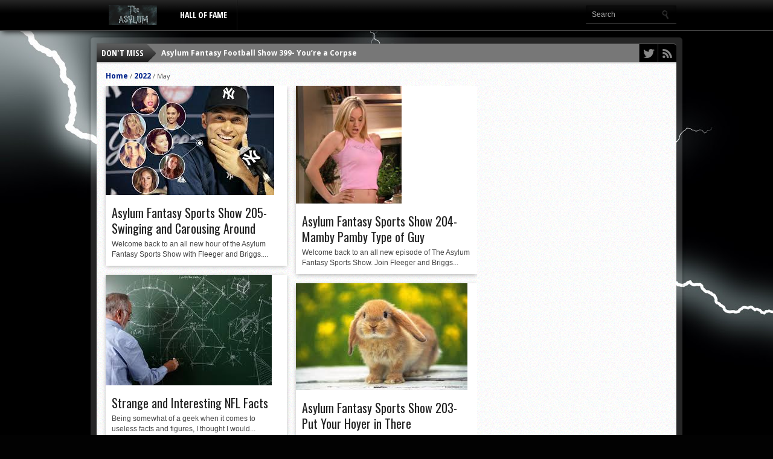

--- FILE ---
content_type: text/html; charset=UTF-8
request_url: http://asylumfantasysports.com/content/2014/07/
body_size: 4488
content:
<!DOCTYPE html>
<base target="_top">
<html xmlns="http://www.w3.org/1999/xhtml" lang="en-US">

<head>

<meta http-equiv="Content-Type" content="text/html; charset=UTF-8" />

<meta name="viewport" content="width=device-width, initial-scale=1, maximum-scale=1" />



<meta property="og:image" content="http://asylumfantasysports.com/content/wp-content/uploads/2014/07/Jeter.png" />




<title>July &#8211; 2014 &#8211; The Asylum Fantasy Sports Show with Fleeger and Briggs</title>
<base target="_top">


<!--[if IE]>

<link rel="stylesheet" type="text/css" href="http://asylumfantasysports.com/content/wp-content/themes/gameday/css/iecss.css" />

<![endif]-->


<link rel="alternate" type="application/rss+xml" title="RSS 2.0" href="http://asylumfantasysports.com/content/feed/" />

<link rel="alternate" type="text/xml" title="RSS .92" href="http://asylumfantasysports.com/content/feed/rss/" />

<link rel="alternate" type="application/atom+xml" title="Atom 0.3" href="http://asylumfantasysports.com/content/feed/atom/" />

<link rel="pingback" href="http://asylumfantasysports.com/content/xmlrpc.php" />







<link rel="alternate" type="application/rss+xml" title="The Asylum Fantasy Sports Show with Fleeger and Briggs &raquo; Feed" href="http://asylumfantasysports.com/content/feed/" />
<link rel="alternate" type="application/rss+xml" title="The Asylum Fantasy Sports Show with Fleeger and Briggs &raquo; Comments Feed" href="http://asylumfantasysports.com/content/comments/feed/" />
<link rel='stylesheet' id='mvp-style-css'  href='http://asylumfantasysports.com/content/wp-content/themes/gameday/style.css?ver=3.9.40' type='text/css' media='all' />
<link rel='stylesheet' id='reset-css'  href='http://asylumfantasysports.com/content/wp-content/themes/gameday/css/reset.css?ver=3.9.40' type='text/css' media='all' />
<link rel='stylesheet' id='media-queries-css'  href='http://asylumfantasysports.com/content/wp-content/themes/gameday/css/media-queries.css?ver=3.9.40' type='text/css' media='all' />
<link rel='stylesheet' id='flexcss-css'  href='http://asylumfantasysports.com/content/wp-content/themes/gameday/css/flexslider.css?ver=3.9.40' type='text/css' media='all' />
<link rel='stylesheet' id='googlefonts-css'  href='http://fonts.googleapis.com/css?family=Open+Sans+Condensed%3A300%2C700%7COpen+Sans%3A400%2C700%7COswald%3A300%2C400%2C700&#038;subset=latin%2Clatin-ext%2Ccyrillic%2Ccyrillic-ext%2Cgreek-ext%2Cgreek%2Cvietnamese&#038;ver=3.9.40' type='text/css' media='all' />
<script type='text/javascript' src='http://asylumfantasysports.com/content/wp-includes/js/jquery/jquery.js?ver=1.11.0'></script>
<script type='text/javascript' src='http://asylumfantasysports.com/content/wp-includes/js/jquery/jquery-migrate.min.js?ver=1.2.1'></script>
<link rel="EditURI" type="application/rsd+xml" title="RSD" href="http://asylumfantasysports.com/content/xmlrpc.php?rsd" />
<link rel="wlwmanifest" type="application/wlwmanifest+xml" href="http://asylumfantasysports.com/content/wp-includes/wlwmanifest.xml" /> 
<meta name="generator" content="WordPress 3.9.40" />

		<style type='text/css'>
		#nav-main-wrapper { background: #000000 url(http://asylumfantasysports.com/content/wp-content/themes/gameday/images/nav-bg.png) repeat-x bottom; }
		span.headlines-header, #content-social { background: #000000 }
		#nav-mobi select { background: #000000 url(http://asylumfantasysports.com/content/wp-content/themes/gameday/images/triangle-dark.png) no-repeat right; }
		.category-heading { background: #000000 url(http://asylumfantasysports.com/content/wp-content/themes/gameday/images/striped-bg.png); }
		ul.score-nav li.active, ul.score-nav li.active:hover, .blog-cat li, .blog-cat-title, .flex-control-paging li a.flex-active { background: #222222; }
		.prev-post, .next-post { color: #222222; }
		a, a:visited { color: #00238a; }
		h3#reply-title, h2.comments, #related-posts h3, h4.widget-header, h4.widget-header-fb { background: #222222 url(http://asylumfantasysports.com/content/wp-content/themes/gameday/images/striped-bg.png); }
		#wallpaper { background: url() no-repeat 50% 0; }
		</style><style type="text/css" id="custom-background-css">
body.custom-background { background-color: #020202; background-image: url('http://asylumfantasysports.com/content/wp-content/uploads/2015/02/lightning.jpg'); background-repeat: repeat; background-position: top left; background-attachment: fixed; }
</style>



<style type="text/css">


</style>



</head>
<base target="_top">


<body class="archive date custom-background">



<div id="site">

	<div id="wrapper">

		<div id="nav-main-wrapper">

			<div id="nav-main">

				<div id="nav-main-left">

					
					<div id="nav-logo">

						
						<a href="http://asylumfantasysports.com/content"><img src="http://asylumfantasysports.com/content/wp-content/uploads/2015/02/newasylum.png" alt="The Asylum Fantasy Sports Show with Fleeger and Briggs" /></a>

						
					</div><!--nav-logo-->

					
					<ul class="nav-main">

						<div class="menu-top-container"><ul id="menu-top" class="menu"><li id="menu-item-875" class="menu-item menu-item-type-post_type menu-item-object-page menu-item-875"><a href="http://asylumfantasysports.com/content/hof/">Hall Of Fame</a></li>
</ul></div>
					</ul>

					
					
						<div id="nav-mobi">

 							<div class="menu-top-container"><select><option value="#">Menu</option><option value="http://asylumfantasysports.com/content/hof/">Hall Of Fame</option>
</select></div>
						</div><!--nav-mobi-->

					
				</div><!--nav-main-left-->

				<div id="nav-search">

					<form method="get" id="searchform" action="http://asylumfantasysports.com/content/">
	<input type="text" name="s" id="s" value="Search" onfocus='if (this.value == "Search") { this.value = ""; }' onblur='if (this.value == "") { this.value = "Search"; }' />
	<input type="hidden" id="search-button" />
</form>
				</div><!--nav-search-->

			</div><!--nav-main-->

		</div><!--nav-main-wrapper-->

		
		<div id="main-wrapper">

			
			<div id="top-spacer"></div>

			
			
			<div id="content-outer">

					<div id="main-top">

					<div id="ticker">

						<span class="ticker-heading">Don't Miss</span>

						<ul class="ticker-list">

							
							<li><a href="http://asylumfantasysports.com/content/2023/08/02/asylum-fantasy-football-show-399-youre-a-corpse/">Asylum Fantasy Football Show 399- You&#8217;re a Corpse</a></li>

							
							<li><a href="http://asylumfantasysports.com/content/2023/06/15/asylum-fantasy-sports-show-398-i-like-trees/">Asylum Fantasy Sports Show 398- I Like Trees</a></li>

							
							<li><a href="http://asylumfantasysports.com/content/2023/06/08/asylum-fantasy-sports-show-397-the-show-that-failed/">Asylum Fantasy Sports Show 397- The Show That Failed</a></li>

							
							<li><a href="http://asylumfantasysports.com/content/2022/07/28/chaos-disorder-episode-57-nah-not-this-week/">Chaos &#038; Disorder Episode 57- Nah, Not This Week</a></li>

							
							<li><a href="http://asylumfantasysports.com/content/2022/07/21/chaos-disorder-episode-56-anesthesia-briggs/">Chaos &#038; Disorder Episode 56- Anesthesia Briggs</a></li>

							
							<li><a href="http://asylumfantasysports.com/content/2022/07/07/chaos-disorder-episode-55-arent-they-chafing/">Chaos &#038; Disorder Episode 55- Aren&#8217;t They Chafing?</a></li>

							
							<li><a href="http://asylumfantasysports.com/content/2022/06/30/chaos-disorder-episode-54-boney-kosar/">Chaos &#038; Disorder Episode 54- Boney Kosar</a></li>

							
							<li><a href="http://asylumfantasysports.com/content/2022/06/09/chaos-disorder-episode-53-anger-drunk/">Chaos &#038; Disorder Episode 53- Anger Drunk</a></li>

							
							<li><a href="http://asylumfantasysports.com/content/2022/06/02/chaos-disorder-episode-51-paper-shorts-mafia/">Chaos &#038; Disorder Episode 51- Paper Shorts Mafia</a></li>

							
							<li><a href="http://asylumfantasysports.com/content/2022/05/19/chaos-disorder-episode-50-no-satisfaction/">Chaos &#038; Disorder Episode 50- No Satisfaction</a></li>

							
						</ul>

						

					</div><!--ticker-->

					<div id="content-social">

						<ul>

							
							<li><a href="http://www.twitter.com/asylumfootball" alt="Twitter" class="twitter-but" target="_blank"></a></li>
							
							
							
							
							
							<li><a href="http://asylumfantasysports.com/content/feed/rss/" alt="RSS Feed" class="rss-but"></a></li>

						</ul>

					</div><!--content-social-->

					</div><!--main-top-->

				<div id="content-inner">

<div id="main">
	<div class="breadcrumb">
		<div id="crumbs"><a href="http://asylumfantasysports.com/content">Home</a> / <a href="http://asylumfantasysports.com/content/2022/">2022</a> / <span class="current">May</span></div>	</div><!--breadcrumb-->
	

		
	
	<div id="archive-area">
		<div id="cat-blog-wrapper">
			<ul>
								<li class="cat-blog-container">
										<div class="widget-img">
						<a href="http://asylumfantasysports.com/content/2014/07/31/asylum-fantasy-sports-show-205-swinging-and-carousing-around/" rel="bookmark" title="Asylum Fantasy Sports Show 205- Swinging and Carousing Around"><img width="279" height="181" src="http://asylumfantasysports.com/content/wp-content/uploads/2014/07/Jeter.png" class="attachment-large-thumb wp-post-image" alt="Jeter" /></a>
					</div><!--widget-img-->
										<div class="cat-blog-inner">
						<h3 class="home-title1"><a href="http://asylumfantasysports.com/content/2014/07/31/asylum-fantasy-sports-show-205-swinging-and-carousing-around/" rel="bookmark">Asylum Fantasy Sports Show 205- Swinging and Carousing Around</a></h3>
						<p>Welcome back to an all new hour of the Asylum Fantasy Sports Show with Fleeger and Briggs....</p>
					</div><!--cat-blog-inner-->
				</li>
								<li class="cat-blog-container">
										<div class="widget-img">
						<a href="http://asylumfantasysports.com/content/2014/07/24/asylum-fantasy-sports-show-204-mamby-pamby-type-of-guy/" rel="bookmark" title="Asylum Fantasy Sports Show 204- Mamby Pamby Type of Guy"><img width="175" height="195" src="http://asylumfantasysports.com/content/wp-content/uploads/2014/07/bridget.jpg" class="attachment-large-thumb wp-post-image" alt="bridget" /></a>
					</div><!--widget-img-->
										<div class="cat-blog-inner">
						<h3 class="home-title1"><a href="http://asylumfantasysports.com/content/2014/07/24/asylum-fantasy-sports-show-204-mamby-pamby-type-of-guy/" rel="bookmark">Asylum Fantasy Sports Show 204- Mamby Pamby Type of Guy</a></h3>
						<p>Welcome back to an all new episode of The Asylum Fantasy Sports Show. Join Fleeger and Briggs...</p>
					</div><!--cat-blog-inner-->
				</li>
								<li class="cat-blog-container">
										<div class="widget-img">
						<a href="http://asylumfantasysports.com/content/2014/07/22/strange-and-interesting-nfl-facts/" rel="bookmark" title="Strange and Interesting NFL Facts"><img width="275" height="183" src="http://asylumfantasysports.com/content/wp-content/uploads/2014/07/professor.jpg" class="attachment-large-thumb wp-post-image" alt="professor" /></a>
					</div><!--widget-img-->
										<div class="cat-blog-inner">
						<h3 class="home-title1"><a href="http://asylumfantasysports.com/content/2014/07/22/strange-and-interesting-nfl-facts/" rel="bookmark">Strange and Interesting NFL Facts</a></h3>
						<p>Being somewhat of a geek when it comes to useless facts and figures, I thought I would...</p>
					</div><!--cat-blog-inner-->
				</li>
								<li class="cat-blog-container">
										<div class="widget-img">
						<a href="http://asylumfantasysports.com/content/2014/07/17/asylum-fantasy-sports-show-203-put-your-hoyer-in-there/" rel="bookmark" title="Asylum Fantasy Sports Show 203- Put Your Hoyer in There"><img width="284" height="177" src="http://asylumfantasysports.com/content/wp-content/uploads/2014/07/bunny.jpg" class="attachment-large-thumb wp-post-image" alt="bunny" /></a>
					</div><!--widget-img-->
										<div class="cat-blog-inner">
						<h3 class="home-title1"><a href="http://asylumfantasysports.com/content/2014/07/17/asylum-fantasy-sports-show-203-put-your-hoyer-in-there/" rel="bookmark">Asylum Fantasy Sports Show 203- Put Your Hoyer in There</a></h3>
						<p>The Asylum is back with another 90 minute fantasy extravaganza. Listen in as we welcome in Sigmund...</p>
					</div><!--cat-blog-inner-->
				</li>
								<li class="cat-blog-container">
										<div class="widget-img">
						<a href="http://asylumfantasysports.com/content/2014/07/14/dalton-dangerfield/" rel="bookmark" title="Dalton Dangerfield"><img width="120" height="150" src="http://asylumfantasysports.com/content/wp-content/uploads/2014/07/Dalton.jpg" class="attachment-large-thumb wp-post-image" alt="Dalton" /></a>
					</div><!--widget-img-->
										<div class="cat-blog-inner">
						<h3 class="home-title1"><a href="http://asylumfantasysports.com/content/2014/07/14/dalton-dangerfield/" rel="bookmark">Dalton Dangerfield</a></h3>
						<p>by Chris Goodin “Pathetic”, “pitiful”, “choker” are three words used to describe Andy “Red Rifle” Dalton in...</p>
					</div><!--cat-blog-inner-->
				</li>
								<li class="cat-blog-container">
										<div class="widget-img">
						<a href="http://asylumfantasysports.com/content/2014/07/10/asylum-fantasy-sports-show-202-how-much-are-we-paying-this-kid/" rel="bookmark" title="Asylum Fantasy Sports Show 202- How Much Are We Paying This Kid?"><img width="176" height="195" src="http://asylumfantasysports.com/content/wp-content/uploads/2014/07/Deportation.jpg" class="attachment-large-thumb wp-post-image" alt="Deportation" /></a>
					</div><!--widget-img-->
										<div class="cat-blog-inner">
						<h3 class="home-title1"><a href="http://asylumfantasysports.com/content/2014/07/10/asylum-fantasy-sports-show-202-how-much-are-we-paying-this-kid/" rel="bookmark">Asylum Fantasy Sports Show 202- How Much Are We Paying This Kid?</a></h3>
						<p>Welcome back to an all new episode of the Asylum Fantasy Sports Show. Join Fleeger and Briggs...</p>
					</div><!--cat-blog-inner-->
				</li>
								<li class="cat-blog-container">
										<div class="widget-img">
						<a href="http://asylumfantasysports.com/content/2014/07/03/asylum-fantasy-sports-show-201-eat-that-thing/" rel="bookmark" title="Asylum Fantasy Sports Show 201- Eat That Thing"><img width="230" height="172" src="http://asylumfantasysports.com/content/wp-content/uploads/2014/07/cable.png" class="attachment-large-thumb wp-post-image" alt="cable" /></a>
					</div><!--widget-img-->
										<div class="cat-blog-inner">
						<h3 class="home-title1"><a href="http://asylumfantasysports.com/content/2014/07/03/asylum-fantasy-sports-show-201-eat-that-thing/" rel="bookmark">Asylum Fantasy Sports Show 201- Eat That Thing</a></h3>
						<p>Welcome back to an all new episode of The Asylum. Join Fleeger and Briggs as we tackle...</p>
					</div><!--cat-blog-inner-->
				</li>
							</ul>
		</div><!--cat-blog-wrapper-->
		<div class="nav-links">
					</div><!--nav-links-->
	</div><!--archive-area-->
	


<div id="sidebar-wrapper">

	


	


	
</div><!--sidebar-wrapper--></div><!--main -->

				</div><!--content-inner-->
			</div><!--content-outer-->
		</div><!--main-wrapper-->
	</div><!--wrapper-->
	<div id="footer-wrapper">
		<div id="footer">
			<div id="footer-nav">
				<div class="menu-top-container"><ul id="menu-top-2" class="menu"><li class="menu-item menu-item-type-post_type menu-item-object-page menu-item-875"><a href="http://asylumfantasysports.com/content/hof/">Hall Of Fame</a></li>
</ul></div>			</div><!--footer-nav-->
			<div id="copyright">
				<p>Copyright © 2013 Gameday Theme. Theme by MVP Themes, powered by Wordpress.</p>
			</div><!--copyright-->
		</div><!--footer-->
	</div><!--footer-wrapper-->
</div><!--site-->


<script type='text/javascript'>
jQuery(document).ready(function($) {
	var $container = $('#home-widget-wrapper');
	$container.imagesLoaded( function(){
	$container.isotope({
	  // options
	  itemSelector : '.widget-container',
	  transformsEnabled: false,
	  layoutMode : 'masonry'
	});
	});
	
	var $container1 = $('#home-blog-wrapper');
	$container1.imagesLoaded( function(){
	$container1.isotope({
	  // options
	  itemSelector : '.blog-container',
	  transformsEnabled: false,
	  layoutMode : 'masonry'
	});
	});
	
	var $container2 = $('#cat-blog-wrapper');
	$container2.imagesLoaded( function(){
	$container2.isotope({
	  // options
	  itemSelector : '.cat-blog-container',
	  transformsEnabled: false,
	  layoutMode : 'masonry'
	});
	});
	
	var $container3 = $('#sidebar-wrapper');
	$container3.imagesLoaded( function(){
	$container3.isotope({
	  // options
	  itemSelector : '.widget-container',
	  transformsEnabled: false,
	  layoutMode : 'masonry'
	});
	});
});
</script>

<script type='text/javascript'>
//<![CDATA[
jQuery(document).ready(function($){
  $(window).load(function(){
    $('.flexslider').flexslider({
	animation: 'fade',
	slideshowSpeed: 8000
    	});
  	});

$('.carousel').elastislide({
	imageW 	: 80,
	minItems	: 2,
	margin		: 3
});
});
//]]>
</script>

<script type="text/javascript">
//<![CDATA[
!function(d,s,id){var js,fjs=d.getElementsByTagName(s)[0];if(!d.getElementById(id)){js=d.createElement(s);js.id=id;js.async=true;js.src="https://platform.twitter.com/widgets.js";fjs.parentNode.insertBefore(js,fjs);}}(document,"script","twitter-wjs");
//]]>
</script>

<script type="text/javascript">
//<![CDATA[
(function() {
    window.PinIt = window.PinIt || { loaded:false };
    if (window.PinIt.loaded) return;
    window.PinIt.loaded = true;
    function async_load(){
        var s = document.createElement("script");
        s.type = "text/javascript";
        s.async = true;
        s.src = "http://assets.pinterest.com/js/pinit.js";
        var x = document.getElementsByTagName("script")[0];
        x.parentNode.insertBefore(s, x);
    }
    if (window.attachEvent)
        window.attachEvent("onload", async_load);
    else
        window.addEventListener("load", async_load, false);
})();
//]]>
</script>

<script type="text/javascript">
//<![CDATA[
  (function() {
    var po = document.createElement('script'); po.type = 'text/javascript'; po.async = true;
    po.src = 'https://apis.google.com/js/plusone.js';
    var s = document.getElementsByTagName('script')[0]; s.parentNode.insertBefore(po, s);
  })();
//]]>
</script>

<div id="fb-root"></div>
<script type="text/javascript">
//<![CDATA[
(function(d, s, id) {
  var js, fjs = d.getElementsByTagName(s)[0];
  if (d.getElementById(id)) return;
  js = d.createElement(s); js.id = id;
  js.async = true;
  js.src = "//connect.facebook.net/en_US/all.js#xfbml=1";
  fjs.parentNode.insertBefore(js, fjs);
}(document, 'script', 'facebook-jssdk'));
//]]>
</script>
<script type='text/javascript' src='http://asylumfantasysports.com/content/wp-content/themes/gameday/js/jquery.flexslider.js?ver=3.9.40'></script>
<script type='text/javascript' src='http://asylumfantasysports.com/content/wp-content/themes/gameday/js/jquery.elastislide.js?ver=3.9.40'></script>
<script type='text/javascript' src='http://asylumfantasysports.com/content/wp-content/themes/gameday/js/scripts.js?ver=3.9.40'></script>
<script type='text/javascript' src='http://asylumfantasysports.com/content/wp-content/themes/gameday/js/ticker.js?ver=3.9.40'></script>
<script type='text/javascript' src='http://asylumfantasysports.com/content/wp-content/themes/gameday/js/respond.min.js?ver=3.9.40'></script>
<script type='text/javascript' src='http://asylumfantasysports.com/content/wp-content/themes/gameday/js/jquery.isotope.min.js?ver=3.9.40'></script>
<script type='text/javascript' src='http://asylumfantasysports.com/content/wp-content/themes/gameday/js/jquery.imagesloaded.min.js?ver=3.9.40'></script>
<script type='text/javascript' src='http://asylumfantasysports.com/content/wp-content/themes/gameday/js/css3-mediaqueries.js?ver=3.9.40'></script>
<script type='text/javascript' src='http://asylumfantasysports.com/content/wp-content/themes/gameday/js/retina.js?ver=3.9.40'></script>

</body>
</html>